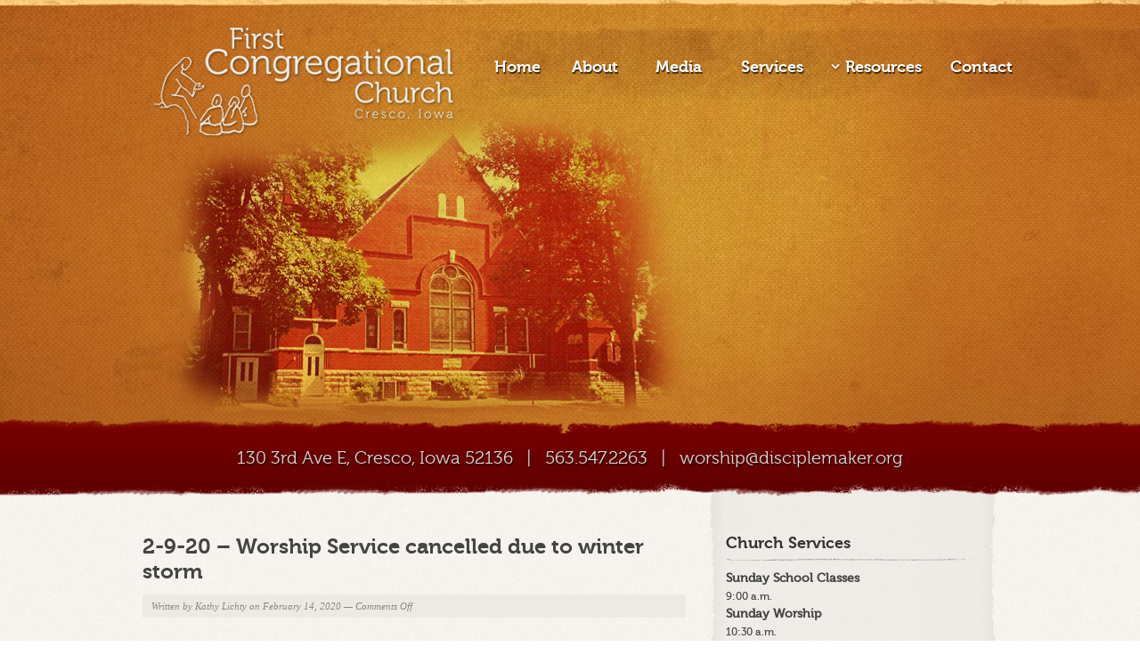

--- FILE ---
content_type: text/css
request_url: https://www.disciplemaker.org/wp-content/themes/fcc/style.css
body_size: 12081
content:
/*-----------------------------------------------------------------------------------

	Theme Name: FCC
	Theme URI: http://www.gradient9.com
	Description: First Congregational Church
	Author: Gradient9 Studios
	Author URI: http://www.gradient9.com

-----------------------------------------------------------------------------------

	0.	CSS Reset & Clearfix
	1.	Document Setup (body, common classes, vertical rhythm, structure etc)
	3.	Header Styles
	4.	Navigation & Menus
	5.	Main Content Styles
	6.	Post Content Styles
	7.	Comments
	8.	Pagination
	9.	Footer Styles
	10.	Page Templates
	11.	Widgets
	12.	Sortcode Styles
	13. Featured Area
	14.	Cotton Area
	15.	Home Page Template
	16.	Portfolio Template

-----------------------------------------------------------------------------------*/


/*-----------------------------------------------------------------------------------*/
/*	0.	CSS Reset & Clearfix - http://meyerweb.com/eric/tools/css/reset/
/*-----------------------------------------------------------------------------------*/

html, body, div, span, applet, object, iframe, h1, h2, h3, h4, h5, h6, p, blockquote, pre, a, abbr, acronym, address, big, cite, code, del, dfn, em, font, img, ins, kbd, q, s, samp, small, strike, strong, sub, sup, tt, var, b, u, i, center, dl, dt, dd, ol, ul, li, fieldset, form, label, legend, table, caption, tbody, tfoot, thead, tr, th, td { margin: 0; padding: 0; border: 0; outline: 0; font-size: 100%; vertical-align: baseline; background: transparent; } body { line-height: 1; } ol, ul { list-style: none; } blockquote, q { quotes: none; } blockquote:before, blockquote:after, q:before, q:after { content: ''; content: none; } :focus { outline: 0; } ins { text-decoration: none; } del { text-decoration: line-through; } table { border-collapse: collapse; border-spacing: 0; }

.clearfix:after { content: "."; display: block; height: 0; clear: both; visibility: hidden; } .clearfix { display: inline-block; } /* Hide from IE Mac \*/ .clearfix { display: block; } /* End hide from IE Mac */ .none { display: none; } /* End Clearfix */


/*-----------------------------------------------------------------------------------*/
/*	1.	Document Setup (body, common classes, vertical rhythm, structure etc)
/*-----------------------------------------------------------------------------------*/
@font-face {
    font-family: 'Museo300';
    src: url('fonts/museo300-regular_0-webfont.eot');
    src: url('fonts/museo300-regular_0-webfont.eot?#iefix') format('embedded-opentype'),
         url('fonts/museo300-regular_0-webfont.woff') format('woff'),
         url('fonts/museo300-regular_0-webfont.ttf') format('truetype'),
         url('fonts/museo300-regular_0-webfont.svg#Museo300') format('svg');
    font-weight: normal;
    font-style: normal;

}

@font-face {
    font-family: 'Museo500';
    src: url('fonts/museo500-regular_0-webfont.eot');
    src: url('fonts/museo500-regular_0-webfont.eot?#iefix') format('embedded-opentype'),
         url('fonts/museo500-regular_0-webfont.woff') format('woff'),
         url('fonts/museo500-regular_0-webfont.ttf') format('truetype'),
         url('fonts/museo500-regular_0-webfont.svg#Museo500') format('svg');
    font-weight: normal;
    font-style: normal;

}

@font-face {
    font-family: 'Museo700';
    src: url('fonts/museo700-regular-webfont.eot');
    src: url('fonts/museo700-regular-webfont.eot?#iefix') format('embedded-opentype'),
         url('fonts/museo700-regular-webfont.woff') format('woff'),
         url('fonts/museo700-regular-webfont.ttf') format('truetype'),
         url('fonts/museo700-regular-webfont.svg#Museo700') format('svg');
    font-weight: normal;
    font-style: normal;

}

body {
	margin: 0;
	display:block;
	background: url(images/content-bg.jpg) repeat;
}

/*html{
	margin: 535px 0 0 0;
}*/

#container{
	top: 540px;
}

body,
input,
textarea {
	font: 12px/20px "Helvetica Neue", Helvetica, Arial, sans-serif;
	color: #999;
}

.hidden { display: none; }

.alignleft { float: left; }

.alignright { float: right; }

.aligncenter {
	margin-left: auto;
	margin-right: auto;
	display: block;
	clear: both;
}

.clear {
	clear: both;
	display: block;
	font-size: 0;
	height: 0;
	line-height: 0;
	width:100%;
}

a { 
	text-decoration: none;
	color: #5597b2;
}

a:hover { text-decoration: none; }
 
a img { border: none; }

.left { float: left }

.right { float: right }

p,
pre,
ul,
ol,
dl,
dd,
blockquote,
address,
table,
fieldset,
form,
.gallery-row,
.post-thumb,
.author-bio
{ margin-bottom: 20px; }

.post-thumb,
.post_video {
	-webkit-box-shadow: 0 0 6px rgba(0, 0, 0, 0.25);
    -moz-box-shadow: 0 0 6px rgba(0, 0, 0, 0.25);
    box-shadow: 0 0 6px rgba(0, 0, 0, 0.25);
	margin-bottom: 30px;
	background: #2f2f2f;
}

.cotton-area .post-thumb { background: none; }

.post_video iframe{
	vertical-align: bottom;
}

.post-thumb { margin-top: 30px; }

.post-thumb img { vertical-align: bottom; }

.hentry,
.navigation-links,
.hfeed,
.pinglist { margin-bottom: 30px; }

.widget
.children,
.entry-content ol ol,
.entry-content ol ul,
.entry-content ul ul,
.comment-body ol ol,
.comment-body ol ul,
.comment-body ul ul,
.widget ul ul { margin-bottom: 0; }

hr {
	border-left: none;
	border-bottom: 1px solid #fefdfd;
	border-top: 1px solid #e4e1d9;
	margin: 0;
}

.respond-hr,
.entry-content hr { margin-bottom: 25px; }

h1,
h2,
h3,
h4,
h5,
h6 {
	font-weight: normal;
	padding: 0;
}

h1 {
	font-size: 24px;
	line-height: 28px;
}

h2 {
	font-size: 22px;
	line-height: 24px;
}

h3 {
	font-size: 16px;
	line-height: 20px;
}

h3.widget-title{
	font-size: 18px;
	font-family: 'Museo700';
	padding-bottom:10px;
	margin-bottom:10px;
	background:url(images/sidebar-divider.png) no-repeat left bottom;	
}

h4 {
	font-size: 14px;
	line-height: 18px;
}

h5 {
	font-size: 12px;
	line-height: 18px;
}

h6 {
	font-size: 10px;
	line-height: 16px;
}

.page-title {
	float: left;
    color: #f1eee5;
    font-family: Georgia, "Times New Roman", Times, serif;
    font-style: italic;
    font-size: 26px;
    margin: 10px 0 0 0;
    text-shadow: 0px 1px 3px rgba(0, 0, 0, 0.5);
	
}

.entry-title,
.entry-title a {
	line-height: 28px;
	font-weight: normal;
	color: #444444;
	font-family: 'Museo700';	
}

h2.entry-title {
	padding-bottom:10px;
	margin-bottom:10px;
	background:url(images/content-divider.png) no-repeat left bottom;	
}

.entry-title a:hover { color: #5597b2;}

.single-portfolio .entry-title { 
	font-weight: bold;
	font-size: 14px;
	margin-bottom: 15px;
}

.page-tagline {
	float: left;
	width: 500px;
	color: #6b96a8;
    font-style: italic;
    font-size: 18px;
    text-shadow: 0px 1px 1px rgba(0, 0, 0, 0.5);
	padding: 5px 0 0 10px;
	margin-top: 10px;
}

.page-tagline p { margin: 0; }

.page-tagline p span {
	font-family: Georgia, "Times New Roman", Times, serif;
    font-size: 10px;
	padding: 0px 5px 0 0; 
	float: left;
}

#container { 
	/*width: 100%;*/
	position:relative;
}
	
#primary {
	float: left;
	width: 610px;
	padding-top: 40px;
}

.page-template-template-full-width-php #primary { width: 100%; }

.layout-2cl #primary { float: right; }

#sidebar {
	float: right;
	padding-top: 40px;
	width: 325px;
	color: #444444;
}

#sidebar h4 {
	color: #444444;
	font-weight: bold;
	font-size: 13px;
}

#sidebar .widget_recent_comments a, 
#sidebar .widget_categories a,
#sidebar .widget_recent_entries a,
#sidebar .widget_archive a,
#sidebar-narrow-right a,
#sidebar-narrow-left a {
	color: #444444;
}

#sidebar .widget_recent_comments ul, 
#sidebar .widget_categories ul,
#sidebar .widget_recent_entries ul,
#sidebar .widget_archive ul,
#sidebar-narrow-right ul,
#sidebar-narrow-left ul {
	list-style: none;
	margin: 0;
}

#sidebar .widget_recent_comments li,
#sidebar .widget_categories li,
#sidebar .widget_recent_entries li,
#sidebar .widget_archive li,
#sidebar-narrow-right li,
#sidebar-narrow-left li {
	border-bottom: 1px dashed #d5d3ce;
	padding: 5px;
}

#sidebar .widget_recent_comments ul ul,
#sidebar .widget_categories ul ul,
#sidebar .widget_recent_entries ul ul,
#sidebar .widget_archive ul ul,
#sidebar-narrow-right ul ul,
#sidebar-narrow-left ul ul { 
	margin-top: 5px;
	border-top: 1px dashed #d5d3ce;
}

#sidebar .widget_recent_comments ul ul li,
#sidebar .widget_categories ul ul li,
#sidebar .widget_recent_entries ul ul li,
#sidebar .widget_archive ul ul li,
#sidebar-narrow-right ul ul li,
#sidebar-narrow-left ul ul li {
	padding-left: 10px;
}

#sidebar .widget_recent_comments ul ul li:last-child,
#sidebar .widget_categories ul ul li:last-child,
#sidebar .widget_recent_entries ul ul li:last-child,
#sidebar .widget_archive ul ul li:last-child,
#sidebar-narrow-right ul ul li:last-child,
#sidebar-narrow-left ul ul li:last-child {
	border-bottom: none;
	padding-bottom: 0px;
}

#sidebar-narrow-left,
#sidebar-narrow-right {
	float: left;
	width: 140px;
}

#sidebar-narrow-left { width: 120px; }

#sidebar-narrow-left { padding-right: 40px; }

.layout-2cl #sidebar { float: left; }

#footer {
	z-index: 100; 
	position: relative;
	background: url(images/footer-bg.png) repeat-x center top;
	height:150px;
}

code {
    background: rgba(255, 255, 255, 0.5);
    font-family: normal normal normal 11px/19px Consolas, 'Andale Mono', Courier, 'Courier New', monospace;
}


/*-----------------------------------------------------------------------------------*/
/*	3.	Header Styles
/*-----------------------------------------------------------------------------------*/

#container div#header {
	background: url(images/header-bg.jpg) no-repeat scroll center top transparent;
	position:absolute;
	width: 100%;
	overflow:visible !important;
	top:0;
	z-index: 200;
	/*background: url(images/top-border.png) repeat-x;*/
}

body > #container div#header {
    position: fixed;
}

#header, #header-content{
	overflow:visible !important;
}

#header-top{
	padding-top:28px;
}

#header-content{
	height:535px;
	position: relative;
}

#header-inner {
	width: 940px;
	margin: 0 auto;
	padding-top: 0;
	position: relative;
}

#header-middle {
	position: relative;
}

#header-middle #main-image{
    float: left;
    height: 402px;
    left: -10px;
    position: absolute;
    top: -65px;
    width: 644px;
	background:url(images/main-image.png) no-repeat;
}

#header-middle #sidebar-quotes-right{
	float:right;
	width:292px;
}

#header-middle #sidebar-quotes-right{
	float:right;
	width:292px;
	color:#fff;
	text-shadow: 0px 2px 0 rgba(0, 0, 0, 0.5);
}

#header-middle #sidebar-quotes-right #quotescollection{
	padding:0;
	line-height: 25px;
}

#header-middle #sidebar-quotes-right .quotescollection_randomquote q {
	font-family: 'Museo500';
	font-style:italic;
	font-size:18px;
	padding-bottom:15px;
	margin-bottom:12px;
	background:url(images/divider.png) no-repeat bottom left;
	display: inline-block;
}

#header-middle #sidebar-quotes-right .quotescollection_randomquote cite {
	font-family: 'Museo700';
	font-size:18px;
}

#border-top{
	width:100%;
	top:0;
	left:0;
	background:url(images/top-border.png) repeat-x;
	height:7px;
	position:absolute;
}

#header-title-wrap { margin-bottom: 40px; }

#logo { float: left; }
#logo,
#logo a {
	font-size: 28px;
	line-height: 30px;
	color: #fff;
	font-weight: bold;
    position: relative;
    z-index: 100;
}

#logo a:hover { text-decoration: none; }

#tagline {
	color: #999;
	font-size: 12px;
	line-height: 20px;
	font-weight: normal;
	margin: 0;
}

.line-effect {
	background: url(images/featured_border.png) repeat;
    height: 10px;
    width: 100%;
    margin: -10px 0 0 0;
    position: absolute;
    z-index: 1;
}

#global-tagline {
    padding: 10px 0 0 0;
    float: right;
    text-align: right;
	margin-right: 30px;
}

#global-tagline p {
    font-size: 16px;
    color: #777777;
    font-family: Georgia, "Times New Roman", Times, serif;
    font-style: italic;
    text-shadow: 0px 1px 0 rgba(0, 0, 0, 0.5);
    margin: 0;
}

#global-tagline a {
    color: #CCC;
    border: none;
}

#global-tagline a:hover { color: #bbbbbb }

audio {width:100%;}
/*-----------------------------------------------------------------------------------*/
/*	4.	Navigation & Menus
/*-----------------------------------------------------------------------------------*/

#primary-nav {
    float: right;
    height: 87px;
    left: 320px;
    margin-bottom: 0;
    margin-right: 0;
    position: absolute;
    width: 100%;
	background:url(images/menu-bar.png) no-repeat 0 0;
}

#primary-nav ul {
	margin: 0;
	padding: 0;
	list-style: none;
}

#primary-nav ul a {
	font-family: 'Museo700';
	padding: 0;
    color: #ffffff;
    font-weight: normal;
    float: left;
    font-size: 18px; 
    text-shadow: 1px 2px 0px rgba(0, 0, 0, 0.65);
	height: 87px;
	width: 100%;
	line-height: 94px;
	text-align: center;
}

#primary-nav ul li {
	position: relative;
	z-index: 40;
	float: left;
	height:87px;
    margin: 0;
}

#primary-nav ul li:hover { visibility: inherit; /* fixes IE7 'sticky bug' */ }

#primary-nav ul ul li { width: 100%; height: 18px;}

#primary-nav ul a:hover,
#primary-nav ul li.sfHover a,
#primary-nav ul li.current-cat a,
#primary-nav ul li.current_page_item a,
#primary-nav ul li.current-menu-item a {
    /*background: url(images/sprite.png) 10px 60px;*//* Left image */
	text-decoration: none;
}

.current.home, ul#menu-main-menu li.home:hover {
	background:url(images/menu-bar.png) no-repeat 0 -94px;
}

ul#menu-main-menu li.home a{
	text-align:right;
}

ul#menu-main-menu li.home a span{
	padding-right:17px;
}

ul#menu-main-menu li.home{
	width:134px;
}

.current.about, ul#menu-main-menu li.about:hover {
	background:url(images/menu-bar.png) no-repeat -133px -94px;
}

ul#menu-main-menu li.about{
	width:88px;
}

.current.media, ul#menu-main-menu li.media:hover {
	background:url(images/menu-bar.png) no-repeat -217px -94px;
}

ul#menu-main-menu li.media{
	width:100px;
}

ul#menu-main-menu li.media span{
/*	background:url(images/primary_nav_arrow.png) no-repeat 1px center;
*/	margin-left:0px;
}

ul#menu-main-menu li.media li span, ul#menu-main-menu li.resources li span{
	background:none;
	
}

.current.services, ul#menu-main-menu li.services:hover {
	background:url(images/menu-bar.png) no-repeat -308px -94px;
}

ul#menu-main-menu li.resources span{
	background:url(images/primary_nav_arrow.png) no-repeat -1px center;
	margin-left:10px;
}

.current.resources, ul#menu-main-menu li.resources:hover {
	background:url(images/menu-bar.png) no-repeat -430px -94px;
}

ul#menu-main-menu li.services{
	width:110px;
}

ul#menu-main-menu li.resources{
	width:130px;
}

.current.contact, ul#menu-main-menu li.contact:hover {
	background:url(images/menu-bar.png) no-repeat -550px -94px;
}

ul#menu-main-menu li.contact{
	width:98px;
}

ul#menu-main-menu li.contact a{
	text-align:right;
}

ul#menu-main-menu li.contact a span{
	background:none;
	padding-right: 13px;
}

#primary-nav ul a:hover span,
#primary-nav ul li.sfHover a span,
#primary-nav ul li.current-cat a span,
#primary-nav ul li.current_page_item a span,
#primary-nav ul li.current-menu-item a span {
    /*background: url(images/sprite.png) 100% 30px;*/ /* Right image */
}

#primary-nav ul li.sfHover li a,
#primary-nav ul li.sfHover li a span{
	 background: none; 
}

#primary-nav li li a:hover,
#primary-nav li.sfHover li a { background: none }

#primary-nav li a span {
    cursor: pointer;
    display: list-item;
	height:87px;
    padding: 0;
	background: url(images/menu-divider.png) no-repeat center right;
}

#primary-nav li li a span { padding: 0; background: none; }

.sf-sub-indicator { text-indent: -9999px; }

#primary-nav li a span.sf-sub-indicator {
    background: url(images/sprite.png) 29px 120px;
    width: 29px;
    height: 30px;
    float: left;
    margin: 0 0 0 -7px;
    padding: 0;
}

.ie #primary-nav li a span.sf-sub-indicator { height: 28px; }

#primary-nav ul a:hover span.sf-sub-indicator,
#primary-nav ul li.sfHover a span.sf-sub-indicator,
#primary-nav ul li.current-cat a span.sf-sub-indicator,
#primary-nav ul li.current_page_item a span.sf-sub-indicator,
#primary-nav ul li.current-menu-item a span.sf-sub-indicator { 
	background: url(images/sprite.png) 29px 90px 
}

.ie #primary-nav ul a:hover span.sf-sub-indicator,
.ie #primary-nav ul li.sfHover a span.sf-sub-indicator,
.ie #primary-nav ul li.current-cat a span.sf-sub-indicator,
.ie #primary-nav ul li.current_page_item a span.sf-sub-indicator,
.ie #primary-nav ul li.current-menu-item a span.sf-sub-indicator { 
    height: 29px;
}

#primary-nav li .sub-menu li a span.sf-sub-indicator,
#primary-nav li.sfHover .sub-menu li a span.sf-sub-indicator { height: 12px; }

#primary-nav li li a span.sf-sub-indicator,
#primary-nav li.sfHover li a span.sf-sub-indicator {
    background: url(images/sprite.png) 37px 84px;
    height: 12px;
    margin: 5px 0 0 0;
    width: 10px;
    float: right;
}

#primary-nav li.sfHover li.sfHover li a span.sf-sub-indicator { background: url(images/sprite.png) 37px 84px }

#primary-nav li li.sfHover a span.sf-sub-indicator,
#primary-nav li li.sfHover li.sfHover a span.sf-sub-indicator { background: url(images/sprite.png) 37px 72px }

/*  Make sub menus appear */
#primary-nav ul li:hover ul,
#primary-nav ul li.sfHover ul {
	left: 0px;
	top: 70px; /* match top ul list item height */
	z-index: 99;
}

/* Hide all subs subs (4 levels deep) */
#primary-nav ul li:hover li ul,
#primary-nav ul li.sfHover li ul,
#primary-nav ul li li:hover li ul,
#primary-nav ul li li.sfHover li ul,
#primary-nav ul li li li:hover li ul,
#primary-nav ul li li li.sfHover li ul { top: -9999em; }

/* Displays all subs subs (4 levels deep) */
#primary-nav ul li li:hover ul,
#primary-nav ul li li.sfHover ul,
#primary-nav ul li li li:hover ul,
#primary-nav ul li li li.sfHover ul,
#primary-nav ul li li li li:hover ul,
#primary-nav ul li li li li.sfHover ul {
	left: 180px; /* match .nav ul width */
	top: -1px;
}

/* 2nd level skin */
#primary-nav ul ul {
	background: url(images/nav_dropdown_bg.gif) repeat scroll 0 0 transparent;
    margin: 0;
    padding: 0;
    position: absolute;
    top: -9999em;
    width: auto;
    -webkit-box-shadow: 0px 1px 1px rgba(0, 0, 0, 0.5);
    -moz-box-shadow: 0px 1px 1px rgba(0, 0, 0, 0.5);
    box-shadow: 0px 1px 1px rgba(0, 0, 0, 0.5);
    -webkit-border-radius: 0 0 5px 5px;
    -moz-border-radius: 0 0 5px 5px;
    border-radius: 0 0 5px 5px;
}

#primary-nav ul ul li {
    background: none repeat scroll 0 0 transparent;
    float: left;
    padding: 15px 30px 15px 5px;
    width: auto;
}

#primary-nav ul ul li:first-child  { border-top: none }

#primary-nav ul ul li:last-child { border-bottom: none }

#primary-nav ul ul li a {
    font-size: 12px;
    font-weight: normal;
    line-height: 14px;
    padding: 0;
    width: 100%;
}


#primary-nav ul li a,
#primary-nav ul li a span
{ background: none; height:auto; }


/*  Slider */

#slider {
	width: 100%;
	margin-top: 20px;
	float: left;
	position: relative;
	z-index: 2;
	display: none;
}

#portfolio-slider {
	width: 100%;
	float: left;
	position: relative;
	z-index: 2;
	display: none;
}

#portfolio-slider .slides_container {
	width: 696px;
}

.slides_container {
	width: 940px;
	position: relative;
	z-index: 1;
	overflow: hidden;
}

#slider .hentry { margin: 0; }

#slider .entry-content {
	width: 940px;
	border: none;
	padding: 0;
}

#slider .entry-content a { border: none; }

#slider p { margin: 20px 0 0 0; }

#slider h2 {
    color: #f1eee5;
    font-family: Georgia, "Times New Roman", Times, serif;
    font-style: italic;
    font-size: 26px;
    margin: 0 0 30px 0;
    text-shadow: 0px 1px 3px rgba(0, 0, 0, 0.5);
}

#slider h3 {
	font-size: 18px;
	color: #6b96a8;
    line-height: 30px;
    margin: 0 0 20px 0;
    text-shadow: 0px 1px 1px rgba(0, 0, 0, 0.5);
}

#slider img.alignright { margin: 10px 0 0 20px; }

#slider img.alignleft { margin: 10px 25px 0 0; }

.slides-nav {
    width: 940px;
    float: left;
}

.slides-nav .arrow-left a,
.slides-nav .arrow-right a {
    position: absolute;
    background: url(images/sprite.png) 150px 93px;
    width: 21px;
    height: 32px;
    display: block;
    text-indent: -9999px;
    margin: -165px 0 0 -50px;
    border: none;
}

.slides-nav .arrow-right a {
    background: url(images/sprite.png) 128px 93px;
    margin: -165px 0 0 980px;
}

.slides-nav .arrow-right a:hover { background: url(images/sprite.png) 84px 93px }

.slides-nav .arrow-left a:hover { background: url(images/sprite.png) 106px 93px }



/*-----------------------------------------------------------------------------------*/
/*	5.	Main Content Styles
/*-----------------------------------------------------------------------------------*/

address { font-style: italic; }

abbr[title],
acronym[title],
dfn[title] {
	cursor: help;
	border-bottom: 1px dotted #666;
}

blockquote {
    font-family: Georgia, "Times New Roman", Times, serif;
    font-size: 12px;
    font-style: italic;
    line-height: 22px;
    background: url(images/quote.png) no-repeat left 5px;
    padding: 0 40px 0 50px;
    margin: 0 0 30px 50px;
    min-height: 40px;
}

strong { font-weight: bold; }

em,
dfn,
cite { font-style: italic; }

dfn { font-weight: bold; }

sup {
	font-size: 11px;
	vertical-align: top;
}

sub {
	font-size: 11px;
	vertical-align: bottom;
}

small { font-size: 12px; }

del { text-decoration: line-through; }

ins { text-decoration: underline; }

code,
pre { line-height: 18px; }

var,
kbd,
samp,
code,
pre {
	font: 12px/18px Consolas, "Andale Mono", Courier, "Courier New", monospace;
	background: #efefef;
}

kbd { font-weight: bold; }

samp,
var { font-style: italic; }

pre {
	white-space: pre;
	overflow: auto;
	padding: 10px;
	border: 1px solid #ddd;
	clear: both;
}

code { padding: 3px; }

ul,
ol,
dl { margin-left: 30px; }


caption { text-align: left; }


.archive .entry-content,
.blog .entry-content { padding-bottom: 20px; }


.single .entry-content { padding-bottom: 25px ;}

.tz_tweet_widget span a,
.text-widget a,
.archive-lists a,
.comment-body a,
.cancel-comment-reply a,
.author-bio a,
.entry-content a { 
	border-bottom: 1px solid #dbd7cc; 
}

.tz_tweet_widget span a:hover,
.text-widget a:hover,
.archive-lists a:hover,
.cancel-comment-reply a:hover,
.comment-body a:hover,
.author-bio a:hover,
.entry-content a:hover { 
	border-bottom: 1px solid #cbc7bd;
	color: #444444;
}

.entry-content img { max-width: 940px; }

img.alignleft {
	float: left;
	margin: 10px 25px 20px 0;
}

img.alignright {
	display: block;
	margin: 10px 0 25px 20px;
}

img.aligncenter {
	margin-left: auto;
	margin-right: auto;
	display: block;
	clear: both;
	margin-top: 5px;
}

.wp-caption {
	text-align: center;
	margin: 10px 20px 20px 20px;
	font-family: Georgia, "Times New Roman", Times, serif;
	font-style: italic;
}

.wp-caption img,
.wp-caption img a {
	margin: 0;
	padding: 0;
	border: 0 none;
}

.wp-caption
.wp-caption-text {
	margin: 0;
	padding: 5px;
}

.wp-smiley {
	max-height: 13px;
	margin: 0 !important;
}

.gallery { margin: auto; }

.gallery-image {
	border: 2px solid #efefef;
	margin-left: 0;
}

.gallery-caption { margin-left: 0; }

.gallery-item {
	float: left;
	text-align: center;
	margin-left: 0;
}


.gallery {
	float: left;
	width: 100%;
}

.gallery-item {
	width: auto !important;
	float: left;
	margin:  10px 10px 0 0 !important;
}

.gallery-item img {
	margin: 0 !important;
	padding:  0 !important;
}

.gallery-item a {
	float: left;
	border: none !important;
	margin:  0 !important;
	padding: 0 !important;
}

input,
textarea { 
	background: #fff;
	border: 1px solid #dad9d5;
	padding: 7px;
}

input:focus,
textarea:focus,
button:hover {
	color: #444;
}

.wpcf7-submit {
	background:url(images/submit-btn.png) no-repeat 0 -57px;
	color: #f7f5f0;
	border:none;
	font-family: 'Museo700';
	font-size:18px;
	width:114px;
	height:59px;
	margin
}

.wpcf7-submit:hover {
	background:url(images/submit-btn.png) no-repeat 0 1px;
}

#submit { 
	cursor: pointer;
}

#content {
	width: 960px;
	margin: 0 auto;
	padding-top: 20px;	
	padding-bottom: 20px;
	color: #444444;
	background:url(images/sidebar-bg.jpg) repeat-y right top;
}

.home #content { padding: 0 0 0 0; }

.entry-content { 
	font-family: 'Museo500';
	font-size:14px;
}
	
.more-link{
	font-family: Georgia, "Times New Roman", Times, serif;
    font-style: italic;
}


/*-----------------------------------------------------------------------------------*/
/*	6.	Post Content Styles
/*-----------------------------------------------------------------------------------*/

.entry-meta {
    font-family: Georgia, "Times New Roman", Times, serif;
    font-style: italic;
    font-size: 11px;
    margin: 12px 0 15px 0;
    color: #888888;
    padding: 3px 10px 3px 10px;
    background: #edeae3;
    -webkit-border-radius: 3px;
    -moz-border-radius: 3px;
    border-radius: 3px;
}

.entry-meta a { color: #888888; }
.entry-meta a:hover { color: #666666; }

.author-bio {
	margin-top: 50px;
}

.author-bio .avatar	{
	float: left;
	margin: 0 20px 0 0;
	-webkit-box-shadow: 0 0 6px rgba(0, 0, 0, 0.25);
    -moz-box-shadow: 0 0 6px rgba(0, 0, 0, 0.25);
    box-shadow: 0 0 6px rgba(0, 0, 0, 0.25);
	padding: 0;
}

.author-bio img { vertical-align: bottom}

li .respond-title { display: none; }

.respond-title,
.author-title,
.related-title {
	font-weight: bold;
	font-size: 14px;
	margin-bottom: 30px;
}

.author-description { margin-left: 60px; }

.entry-content ul { list-style-type: disc; }

.entry-content ol { list-style-type: decimal; }

#blog-related-wrap {
	margin-top: 50px;
}

#blog-related-wrap ul{
	margin: 0 0 0 0;
	width: 620px;
	float: left;
}

#blog-related-wrap li{
	float: left; 
	width: 135px;
	height: 170px;
	margin-bottom: 30px;
	margin-right: 20px;
}

#blog-related-wrap .post-thumb {
	margin: 0 0 15px 0;
	-webkit-box-shadow: 0 0 4px rgba(0, 0, 0, 0.30);
    -moz-box-shadow: 0 0 4px rgba(0, 0, 0, 0.30);
    box-shadow: 0 0 4px rgba(0, 0, 0, 0.30);
}

#blog-related-wrap .entry-title,
#blog-related-wrap .entry-title a {
	font-size: 12px;
	font-weight: normal;
	line-height: 20px;
}


/*-----------------------------------------------------------------------------------*/
/*	7.	Comments
/*-----------------------------------------------------------------------------------*/

#respond-wrap .comments-sidebar { padding-top: 30px; }

#respond label{
	font-size: 12px;
}

#comments {
	font-weight: bold;
	font-size: 16px;
	margin-bottom: 30px;
	margin-top: 50px;
}

.commentlist {
	margin: 10px 0 40px 0;
	padding: 0 10px 0 0;
	list-style-type: none;
	width: 600px;
	float: left;
}

.page-template-template-full-width-php .commentlist { width: 100%; }

.commentlist .line { display: none; }

.commentlist li {
	border-bottom: 1px dashed #d5d3ce;
	padding-bottom: 25px;
	min-height: 65px;
}

.commentlist li li { border-bottom: none; }

.commentlist li li .line{
	display: block;
	position: absolute;
	width: 30px;
	height: 30px;
	border-bottom: 1px dashed #d5d3ce;
	margin: 0 0 0 0px;
}

.comment-body { padding-left: 86px; }

li li .comment-body { padding-left: 137px; }

.commentlist ul {
	border-left: 1px dashed #d5d3ce;
	margin: 30px 0 0 30px;
}

.comment-body p:last-child { margin: 0;}

.commentlist ul ul{	
	margin: 45px 0 0 88px;
	padding: 10px 0 0 0;
}

.commentlist li li { margin-top: 15px; }
.commentlist li li:last-child {	margin-bottom:0; }
.commentlist li li li {	margin-top: 0; }

.commentlist li #respond { padding: 40px 0 0 0px; }
.commentlist li li #respond { padding: 40px 0 0 55px; }

.pinglist {
	margin: 20px 0 40px 30px;
	list-style-type: decimal;
}

.comment {margin-bottom: 25px; }

.comment-body ul,
.comment-body ol,
.comment-body dl { margin-left: 30px; }

li .cancel-comment-reply { padding-bottom: 20px; }

ol #commentform { width: 100%; }

#commentform input {
	margin-right: 10px; 
	width: 45%;
}

#commentform textarea {
	width: 96%;
	height: 150px;
}

#commentform small span,
.contactform small span { color: #F00; }

#commentform small span.grey,
.contactform small span.grey{
	color: #999;
	font-family: "Droid Serif", Georgia, Times, serif;
	font-style: italic;
}

.children { list-style-type: none; }


.avatar {
	margin: 0 20px 20px 0;
	background: url(images/body_bg.gif) repeat;
	position: relative;
	z-index: 5;
	-webkit-box-shadow: 0 0 4px rgba(0, 0, 0, 0.30);
    -moz-box-shadow: 0 0 4px rgba(0, 0, 0, 0.30);
    box-shadow: 0 0 4px rgba(0, 0, 0, 0.30);
}


li li .avatar { margin:0 0 20px 55px; }

.comment-author .comment-meta a{
	color: #999;
	font-family: Georgia, "Times New Roman", Times, serif;
	font-style: italic;
	font-size: 11px;
}

.comment-meta a:hover { color: #5597b2; }

.fn { 
	float: left;
	font-weight: bold;
	margin-right: 10px;
	color: #333;
}

.comment-author { 
	padding-left: 85px;
	padding-bottom: 15px; 
}

li li .comment-author { padding-left: 137px; }

.comment-author a{ color: #444444; }



.comment-author { margin-top: -95px; }

.comment-author-admin { }

.comment-author cite { 
	font-style: normal;
	font-family: "Helvetica Neue", Helvetica, Arial, sans-serif;
}

.says { display: none; }

.nocomments {
	text-align: center;
	padding: 20px;
}

.comment-body ul { 
	list-style-type: disc; 
	border: none;
	margin-bottom: 20px;
}

.comment-body ul li {
	padding: 0;
	margin: 0;
}

.comment-body ol { list-style-type: decimal; }

.moderation {
	padding-left: 45px;
	color: red;
	font-size: 11px;
}

.author-tag {
	font-family: "Droid Serif", Georgia, Times, serif;
	font-size: 11px;
}

button {
    height: 49px;
    cursor: pointer;
    margin: 0;
}

button span {
    height: 35px;
    margin: 0;
    padding: 14px 23px 0 0;
}

button.alt_btn {
    background: none;
    border: none;
    cursor: pointer;
}

button.alt_btn span.left {
    background: url(images/sprite.png) 24px 354px;
    display: block;
    padding: 0 0 0 23px;
    height: 49px;
    float: left;
    font-family: Georgia, "Times New Roman", Times, serif;
    font-style: italic;
    font-size: 14px;
    color: #252525;
    text-shadow: 0px 1px 1px rgba(255, 255, 255, 0.8);
    text-align: center;
    border: none;
}

button.alt_btn span.right {
    height: 34px;
    background: url(images/sprite.png) 100% 251px;
    display: block;
    padding: 15px 23px 0 0;
}

button:hover.alt_btn span.left { background: url(images/sprite.png) 24px 406px }

button:hover.alt_btn span.right { background: url(images/sprite.png) 100% 302px }


/*-----------------------------------------------------------------------------------*/
/*	8.	Pagination
/*-----------------------------------------------------------------------------------*/

.page-navigation .nav-next { float: left; }

.page-navigation .nav-previous { float: right; }

.single-page-navigation .nav-next { float: right; }

.single-page-navigation .nav-previous { float: left; }

.wp-pagenavi a,
.wp-pagenavi a:link,
.wp-pagenavi a:visited,
.wp-pagenavi a:active,
.wp-pagenavi span.current {
	-webkit-box-shadow: 0px 0px 4px rgba(0, 0, 0, 0.1);
    -moz-box-shadow: 0px 0px 4px rgba(0, 0, 0, 0.1);
	box-shadow: 0px 0px 4px rgba(0, 0, 0, 0.1);
    padding: 3px 9px 4px 9px;
    border: 1px solid #c6c6c6;
    color: #666666;
    margin: 0 6px 0 0;
}

.wp-pagenavi a:hover,
.wp-pagenavi span.current { 
	border: 1px solid #999;
}


.wp-pagenavi span.pages {
	border: none;
	margin: 0 15px 0 0;
	padding: 0;
	font-family: Georgia, "Times New Roman", Times, serif;
    font-style: italic;
    font-size: 12px;
	
}

.wp-pagenavi span.extend {
	padding: 4px 8px;
	margin: 2px;
}

.wp-pagenavi {
    padding: 0;
    float: left;
}

/*-----------------------------------------------------------------------------------*/
/*	9.	Footer Styles
/*-----------------------------------------------------------------------------------*/

#footer a { color: #f1eee5; }
#footer a:hover { color: #fff; }

#footer-bottom {
	width: 100%;
	color: #626262;
}

#footer-bottom a{ color: #fff; }

#footer-bottom a:hover{ text-decoration:underline; }

#footer-inner {
	width: 960px;
	margin: 0 auto;
	padding: 45px 0 0 0;
	height: 80px;
}

#footer-inner p {
	margin: 0;
}

#footer-column-left { width: 615px; }

#menu-footer-menu{
    float: left;
    margin: 0 0 10px;
    width: 100%;
}

#menu-footer-menu li{
	display:inline-block;
	float:left;
}

#menu-footer-menu li a{
    border-right: 1px solid #FFFFFF;
    font-family: 'Museo500';
    font-size: 14px;
    padding: 0 5px;
	font-weight:bold;
}

#menu-footer-menu li.home a{
	padding-left:0;
}

#menu-footer-menu li.contact a{
	border-right:none;
}

.copyright { 
	float: left; 
	color:#fff;
	font-size:12px;
	font-family:'Museo500';
	text-shadow: 0 0 1px #000000;
	width: 630px;
}

.copyright a {  
	color:#fff;
}

.copyright a#gradient9-link{
	color:#f7931e;
	position:relative;
}

.copyright a#gradient9-link img{
	position:absolute;
    right: -22px;
    top: -4px;
}

.credit { float: right; }

#footer .widget p:last-child { margin: 0; }


/*-----------------------------------------------------------------------------------*/
/*	10.	Page Templates
/*-----------------------------------------------------------------------------------*/

.archive-lists ul { list-style: disc; }

.archive-lists h4 { margin-bottom: 20px; }

.archive-lists .children { margin-bottom: 0; }

.full-width { width: 940px!important; }

.contactform { margin-left: 0; }

.contactform li { list-style-type: none; }

.contactform li label {
	display: block;
	margin-bottom: 10px;
}

.contactform li input[type="text"] {
	width: 300px;
	margin-bottom: 15px;
}

.contactform li textarea {
	width: 80%;
	height: 150px;
	margin-bottom:15px;
}

label.error { color: red; }


/*-----------------------------------------------------------------------------------*/
/*	11.	Widgets
/*-----------------------------------------------------------------------------------*/

.widget { 
	padding: 0 20px 100px;
	font-family: 'Museo500';
	font-size:12px;
}

.widget strong{ 
	font-family: 'Museo500';
	font-size:14px;
}

.widget-title {
	color: #333;
	font-weight: bold;
	font-size: 13px;
	padding-bottom: 18px;
}

.widget ul {
	list-style-type: disc;
	margin-bottom: 0;
}

.widget ol {
	list-style-type: decimal;
	margin-bottom: 0;
}

/* Search Widget */
.widget_search #s { width: 95%; }

.widget_search form,
.widget_search fieldset { margin: 0; }

/* Calander Widget */
.widget_calendar caption { margin-bottom: 5px; }

.widget_calendar table { width: 100% }

/* Advert Widgets */

.tz_ad120x240_widget img { vertical-align: bottom; }

.tz_ad120x240_widget a {
	background: url(images/advert_bg.gif) repeat;
    padding: 10px;
	display: block;
}

.ads-125 ul {
    float: left;
    width: 310px;
	margin: 0;
	list-style: none;
}

.ads-125 li {
    float: left;
    margin: 0 10px 10px 0;
    border: none;
    padding: 0;
	background: url(images/advert_bg.gif) repeat;
    padding: 10px;
}

.ads-125 li a {
    width: 125px;
    height: 125px;
    display: block;
    border: none;
}

.sidebar_ad a:hover,
.ads-125 li:hover { background: url(images/advert_bg_hover.gif) repeat }

.ads-125 img { vertical-align: bottom; }


/* Flickr Widget */
.tz_flickr_widget { padding-right: 0; }

#flickr_badge_wrapper { width: 312px; }

.flickr_badge_image {
	float: left;
	margin: 0 12px 12px 0;
	-webkit-box-shadow: 0 0 4px rgba(0, 0, 0, 0.30);
    -moz-box-shadow: 0 0 4px rgba(0, 0, 0, 0.30);
    box-shadow: 0 0 4px rgba(0, 0, 0, 0.30);
	background: #9a9a9a;
}

.flickr_badge_image img {
	width: 66px;
	height: 66px;
	vertical-align: bottom;
}

/* 300 x 250 Widget */
.tz_ad300_widget { padding: 0; }

.tz_ad300_widget .widget-title { display: none; }

.ads-300 {
	width: 300px;
	height: 250px;
	overflow: hidden;
}

/* Tabbed Widget */
.tz_tab_widget #tabs {
	background: url(images/advert_bg.gif) repeat;
    padding: 10px;
	width: 280px;
}

.tz_tab_widget #tab-items {
	list-style-type: none;
	padding: 0;
	margin: 0;
	height: 40px;
	border-top: 1px solid #d2d2d2;
	border-right: 1px solid #d2d2d2;
	background: url(images/nav_bg.gif) repeat;
	-webkit-box-shadow: 0 1px 3px rgba(0, 0, 0, 0.1);
    -moz-box-shadow: 0 1px 3px rgba(0, 0, 0, 0.1);
    box-shadow: 0 1px 3px rgba(0, 0, 0, 0.1);
	-moz-border-radius: 4px 4px 0 0;
    -webkit-border-radius: 4px 4px 0 0;
	border-radius: 4px 4px 0 0;
}

.tz_tab_widget #tab-items li {
	float: left;
	line-height: 40px;
	padding: 0;
	background: none;
	text-align: center;
	background: url(images/tab_border.gif) repeat-y left;
}

.tz_tab_widget #tab-items li#tz_tab1 { width: 70px; }
.tz_tab_widget #tab-items li#tz_tab2 { width: 70px; }
.tz_tab_widget #tab-items li#tz_tab3 { width: 87px; }
.tz_tab_widget #tab-items li#tz_tab4 { width: 52px; }

.tz_tab_widget #tab-items li#tz_tab4 a {
	-moz-border-radius: 0 4px 0 0;
    -webkit-border-radius: 0 4px 0 0;
	border-radius: 0 4px 0 0;
}

.tz_tab_widget #tab-items li#tz_tab1 a {
	-moz-border-radius: 4px 0 0 0;
    -webkit-border-radius: 4px 0 0 0;
	border-radius: 4px 0 0 0;
}

.tz_tab_widget #tab-items li a {
	font-size: 12px;
	font-weight: bold;
	color: #999;
	padding-top: 1px;
	display: block;
}


.tz_tab_widget #tab-items li.ui-tabs-selected a,
.tz_tab_widget #tab-items li.ui-state-active a {
	background: url(images/tab_border.gif) repeat-y left #fbfaf8;
	text-decoration: none;
	color: #666;
}

.tz_tab_widget #tab-items li a:hover {
	background: url(images/tab_border.gif) repeat-y left #fbfaf8;
	line-height: 39px;
	color: #666;
}

.tz_tab_widget #tab-items li.ui-state-active a:hover {
	line-height: 40px;
}

.tz_tab_widget .tabs-inner {
	border: 1px solid #d2d2d2;
	padding: 10px 0 10px 0;
	background: #fcfbf9;
	-webkit-box-shadow: 0 1px 3px rgba(0, 0, 0, 0.1);
    -moz-box-shadow: 0 1px 3px rgba(0, 0, 0, 0.1);
    box-shadow: 0 1px 3px rgba(0, 0, 0, 0.1);
	-moz-border-radius: 0 0 4px 4px;
    -webkit-border-radius: 0 0 4px 4px;
	border-radius: 0 0 4px 4px;
}

.tz_tab_widget .ui-tabs-hide { display: none; }

.tz_tab_widget .tab ul {
	list-style-type: none;
	margin: 0;
}

.tz_tab_widget .tab ul li {
	border-bottom: 1px solid #e2e2e2;
	padding: 12px 20px 12px 20px;
	min-height: 60px;
}

.tz_tab_widget .tab ul li:last-child {
	border-bottom: none;
}

.tz_tab_widget .tab-thumb { 
	background: #9a9a9a;
	float: left;
	margin: 5px 13px 0 0;
	-webkit-box-shadow: 0 0 4px rgba(0, 0, 0, 0.3);
    -moz-box-shadow: 0 0 4px rgba(0, 0, 0, 0.3);
    box-shadow: 0 0 4px rgba(0, 0, 0, 0.3);
}

.tz_tab_widget .tab-thumb img { vertical-align: bottom; }

.tz_tab_widget .entry-title,
.tz_tab_widget .entry-title a {
	font-size: 12px;
	line-height: 20px;
	text-transform: none;
	font-weight: normal;
	padding: 0;
}

.tz_tab_widget .entry-meta {
	float: left;
	padding: 0;
	margin: 0;
}
	
.tz_tab_widget .entry-meta,
.tz_tab_widget .entry-meta a {
	color: #aaaaaa;
	background: none;
	font-size: 11px;
}

.tz_tab_widget .entry-meta a:hover {
	text-decoration: none;
	color: #444444;
}

.tab-comments .avatar {
	background: #9a9a9a;
	float: left;
	margin: 5px 13px 0 0;
	-webkit-box-shadow: 0 0 4px rgba(0, 0, 0, 0.3);
    -moz-box-shadow: 0 0 4px rgba(0, 0, 0, 0.3);
    box-shadow: 0 0 4px rgba(0, 0, 0, 0.3);
}

.tab-comments h3,
.tab-comments h3 a {
	font-size: 12px;
	line-height: 20px;
	font-weight: normal;
	font-style: italic;
	color: #666;
	text-transform: none;
}

.tab-tags { padding: 5px 20px 15px 20px; }

.tab-tags a {
	color: #444444;
	background: #f5f3ee;
	-moz-border-radius: 4px;
    -webkit-border-radius: 4px;
	border-radius: 4px;
	padding: 3px 6px;
	display: block;
	float: left;
	margin: 0 3px 3px 0;
}

.tab-tags a:hover {
	color: #fff;
	background: #f2f2f2;
	text-decoration: none;
}

/* Twitter & RSS -------------- */

.rss_widget,
.twitter_widget { float: left }

.rss_widget { padding: 0 25px 0 35px }

span.icon {
    float: left;
    margin: 5px 10px 0 0;
}

span.icon a { border: none!important }

span.count {
    float: left;
    font-size: 21px;
    font-family: Georgia, "Times New Roman", Times, serif;
}

a span.count {
    color: #444444;
    float: left;
}

span.desc {
    float: left;
    font-size: 11px;
    font-family: Georgia, "Times New Roman", Times, serif;
}

a span.desc {
    color: #888888;
    float: left;
}

.rss_widget .details,
.twitter_widget .details {
    width: 70px;
    margin: 0 0 0 0;
    float: left;
}

a:hover span.desc { color: #444444 }


/* Screenshot & Screencast Widgets */

.tz-screencast ul,
.tz-large-screenshot ul,
.tz-small-screenshot ul {
	margin: 0;
	padding: 0; 
	list-style: none;
}

.tz-small-screenshot P { margin: 0; }

.tz-screencast li,
.tz-large-screenshot li,
.tz-small-screenshot li {
	width: 100%;
	margin: 0 0 25px 0;
	min-height: 55px;
}

.tz-screencast li:last-child,
.tz-small-screenshot li:last-child,
.tz-large-screenshot li:last-child { margin: 0; }

.tz-screencast .post-thumb,
.tz-large-screenshot .post-thumb,
.tz-small-screenshot .post-thumb {
	float: left;
	margin: 5px 15px 0 0;
	padding: 0;
}

.tz-screencast .post-thumb,
.tz-large-screenshot .post-thumb { margin-bottom: 15px; }

p.tz_video_desc,
p.caption {
	font-family: Georgia, "Times New Roman", Times, serif;
    font-style: italic;
    font-size: 11px;
    margin: 0;
    color: #888888;
	float: left;
	width: 270px;
	text-align: center;
    padding: 3px 10px 3px 10px;
    background: #edeae3;
    -webkit-border-radius: 3px;
    -moz-border-radius: 3px;
    border-radius: 3px;
}

/* Video Widget */
p.tz_video_desc { 
	width: auto;
	float: none;
	margin-top: 5px;
	text-align: center;
}

.tz-small-screenshot .plus { float: left; }
.tz-small-screenshot .plus span { margin: -10px 0 0 -10px; }
.tz-screencast .plus span,
.tz-large-screenshot .plus span { margin: -10px 0 0 -24px; }

/* Blog Widget & Twitter wWidget */

.tz_tweet_widget ul,
.tz-blog-widget ul {
	margin: 0;
	padding: 0; 
	list-style: none;
	border-bottom: 1px solid #fefdfd;
}

.cotton-area .tz_tweet_widget ul,
.cotton-area .tz-blog-widget ul {
	border-bottom: none;
}

.tz_tweet_widget li,
.tz-blog-widget li {
	padding: 15px 0 15px 0;
	border-bottom: 1px solid #e4e1d9;
	border-top: 1px solid #fefdfd;
	min-height: 58px;
}

.cotton-area .tz_tweet_widget li,
.cotton-area .tz-blog-widget li {
	border-bottom: 1px solid #121212;
	border-top: 1px solid #2c2c2c;
}

.cotton-area .tz_tweet_widget li:last-child,
.cotton-area .tz-blog-widget li:last-child {
	border-bottom: none;
}

.tz_tweet_widget li:first-child,
.tz-blog-widget li:first-child {
	padding-top: 0;
	border-top: none;
}

.tz-blog-widget .post-thumb {
	float: left;
	padding: 0;
	margin: 5px 15px 0 0;
}

.tz-blog-widget .entry-title,
.tz-blog-widget .entry-title a {
	font-size: 12px;
	font-weight: normal;
	line-height: 20px;
}

.cotton-area .tz-blog-widget .entry-title,
.cotton-area .tz-blog-widget .entry-title a {
	color: #f1eee5;
}

.cotton-area a:hover {
	color: #fff;
}

.tz-blog-widget .entry-meta {
	background: none;
	padding: 0;
	margin: 0;
}

.tz_tweet_widget li { min-height: 0; }

#twitter-link { 
	margin-top: 20px;
	display: block;
}

.tz_tweet_widget a {
    font-family: Georgia, "Times New Roman", Times, serif;
    font-size: 11px;
    color: #888888;
    font-style: italic;
}

.cotton-area .tz_tweet_widget span a { border: none; }

.tz_tweet_widget a:hover { color: #444444 }

.tz_tweet_widget span a {
    font-style: normal;
    font-family: "Helvetica-Neue", Helvetica, Arial, sans-serif;
    font-size: 12px;
}

.tz_tweet_widget ul {
    float: left;
    border-bottom: 1px solid #fefdfd;
}

.tz_tweet_widget li {
    float: left;
    padding: 15px 0 15px 0;
    border-top: 1px solid #fefdfd;
    border-bottom: 1px solid #e4e1d9;
    width: 100%;
}

.tz_tweet_widget li:first-child {
    border-top: none;
    padding: 0 0 15px 0;
}

.tz_tweet_widget p { margin: 0 0 1px 0 }

/* Subscriber Widget */

.tz-subscribe .input_bg {
    background: url(images/sprite.png) 10px 477px;
    height: 35px;
    padding: 0 0 0 10px;
    margin: 0 0 15px 0;
}

.tz-subscribe #newsletterForm { margin: 0; }

.tz-subscribe .input_bg span.input_bg_left {
    background: url(images/sprite.png) 100% 442px;
    display: block;
    height: 35px;
}

.tz-subscribe .input_bg input {
    margin: 8px 0 0 0;
    width: 67%;
    float: left;
    background: #101010;
    border: none;
    color: #f2f0eb;
    padding: 0;
    text-shadow: 0 1px 1px rgba(0, 0, 0, 0.5);
    -webkit-box-shadow: none;
    -moz-box-shadow: none;
    box-shadow: none;
}

.cotton-area .tz-subscribe .input_bg input { color: #979797;}
.tz-subscribe button.inside {
    cursor: pointer;
    background: url(images/sprite.png) 100% 503px;
    height: 26px;
	float: right;
    text-align: center;
    border: none;
    color: #4a4a4a;
    margin: 4px 5px 0 0;
    text-shadow: 0 1px 0 rgba(255, 255, 255, 0.40);
    font-weight: bold;
    padding: 0 5px 0 5px;
    -webkit-border-radius: 3px;
    -moz-border-radius: 3px;
    border-radius: 3px;
    -webkit-box-shadow: 0px 1px 1px rgba(0, 0, 0, 0.3);
    -moz-box-shadow: 0px 1px 1px rgba(0, 0, 0, 0.3);
    box-shadow: 0px 1px 1px rgba(0, 0, 0, 0.3);
}

.tz-subscribe button:hover.inside {
    background: url(images/sprite.png) 100% 530px;
    color: #333333;
}

.tz-subscribe .result { display: none }

.cotton-area .tz-subscribe p.success,
.cotton-area .tz-subscribe p.error {
    text-shadow: 0 1px 1px rgba(0, 0, 0, 0.3);
}

.cross,
.tick {
    background: url(images/sprite.png) 81px 113px;
    width: 17px;
    height: 17px;
    display: block;
    float: left;
    margin: 2px 5px 0 0;
}

.tick { background: url(images/sprite.png) 98px 113px }

.tz-subscribe p.error { 
	color: #d04c49 ;
	margin: 0 0 15px 0;
}

.tz-subscribe p.success { 
	color: #8fa753;
	margin: 0 0 15px 0;
}

.tz-subscribe .loader { 
	position: absolute;
	margin: 8px 0 0 -15px;

}

/* Testimonials Widget */

.tz-testimonials ul{
	margin: 0;
	list-style: none;
	padding: 0;
}

.tz-testimonials li { margin-bottom: 40px; }
.tz-testimonials li:last-child { margin-bottom: 0; }

.tz-testimonials .post-thumb {
	float: left;
	margin: 0 15px 20px 0;
}

.tz-testimonials .entry-meta {
	background: none;
	padding: 0;
	margin: 0;
}

.tz-testimonials span {
    display: block;
    margin: 0 0 1px 0;
    color: #444444;
}

.tz-testimonials .name {
    font-weight: bold;
}

.tz-testimonials .role {
	font-style: normal;
	font-family: "Helvetica Neue", Helvetica, Arial, sans-serif;
	font-size: 12px;
}

.cotton-area .tz-testimonials .name,
.cotton-area .tz-testimonials .role {
	color: #f1eee5;
}

.tz-testimonials .site {
    color: #888888;
    font-family: Georgia, "Times New Roman", Times, serif;
    font-style: italic;
    font-size: 11px;
    border: none;
}

.tz-testimonials p {
    width: 100%;
    float: left;
    font-family: Georgia, "Times New Roman", Times, serif;
    font-style: italic;
	margin: 0;
}

/* Table  ------------------------------*/

.callout_box.table .inner {
    background: #fdfcfa;
    padding: 0;
    border: 1px solid #d3d3d3;
    overflow: hidden;
    -webkit-box-shadow: 0px 1px 3px rgba(0, 0, 0, 0.1);
    -moz-box-shadow: 0px 1px 3px rgba(0, 0, 0, 0.1);
    box-shadow: 0px 1px 3px rgba(0, 0, 0, 0.1);
    -webkit-border-radius: 4px;
    -moz-border-radius: 4px;
    border-radius: 4px;
}

.callout_box.table table {
    width: 100%;
    text-align: center;
    -webkit-border-radius: 4px;
    -moz-border-radius: 4px;
    border-radius: 4px;
    margin: 0;
    border-collapse: collapse;
}

.callout_box.table ul {
    border-top: 1px dashed #dedddc;
    margin: 10px 0 20px 0;
}

.callout_box.table li {
    border-bottom: 1px dashed #dedddc;
    padding: 5px 0 5px 0;
    list-style: none;
}

.callout_box.table td {
    padding: 15px;
    border-right: 1px solid #efefed;
    border-top: 1px solid #efefed;
}

.callout_box.table td:last-child {
    border-right: none;
}

.callout_box.table tr.title td { padding: 15px 0 15px 0 }

.callout_box.table tr.even td {
    color: #888888;
    font-family: Georgia, "Times New Roman", Times, serif;
    font-style: italic;
    padding: 10px 15px 10px 15px;
    background: #faf9f7;
}

.callout_box.table .title td {
    font-family: Georgia, "Times New Roman", Times, serif;
    font-size: 22px;
    color: #444444;
    border-top: none;
}

.callout_box.table.small a.buttons { margin: 0 0 0 35px; }
.callout_box.table.large a.buttons { margin: 0 0 0 35px; }

/* Code / Pre  ------------------------------*/

pre {
    background: url(images/pre_bg.gif) repeat;
    border: 1px solid #d3d3d3;
    -webkit-box-shadow: 0px 1px 3px rgba(0, 0, 0, 0.1);
    -moz-box-shadow: 0px 1px 3px rgba(0, 0, 0, 0.1);
    box-shadow: 0px 1px 3px rgba(0, 0, 0, 0.1);
    -webkit-border-radius: 4px;
    -moz-border-radius: 4px;
    border-radius: 4px;
    padding: 18px 20px 15px 20px;
    line-height: 19px;
    overflow: auto; /*--If the Code exceeds the width, a scrolling is available--*/
    overflow-Y: hidden;
    color: #555555;
    margin: 0 0 20px 0;
    font-size: 11px;
    font-family: normal normal normal 11px/19px Consolas, 'Andale Mono', Courier, 'Courier New', monospace;
}


/*-----------------------------------------------------------------------------------*/
/*	12.	Shortcode Styles
/*-----------------------------------------------------------------------------------*/

/* Columns */
.one_half { width: 48%; }
.one_third { width: 30.66%; }
.two_third { width: 65.33%; }
.one_fourth { width: 22%; }
.three_fourth { width: 74%; }
.one_fifth { width: 16.8%; }
.two_fifth { width: 37.6%; }
.three_fifth { width: 58.4%; }
.four_fifth { width: 67.2%; }
.one_sixth { width: 13.33%; }
.five_sixth { width: 82.67%; }

.one_half,
.one_third,
.two_third,
.three_fourth,
.one_fourth,
.one_fifth,
.two_fifth,
.three_fifth,
.four_fifth,
.one_sixth,
.five_sixth {
	position: relative;
	margin-right: 4%;
	margin-bottom: 25px;
	float: left;
}

.column-last {
	margin-right: 0!important;
	clear: right;
}

/* Buttons  ------------------------------*/

a.buttons {
    background-image: url(images/btn_left_sprite.png);
    display: block;
    color: #252525;
    text-shadow: 0px 1px 1px rgba(255, 255, 255, 0.3);
    font-family: Georgia, "Times New Roman", Times, serif;
    font-size: 14px;
    font-style: italic;
    border: none;
    padding: 0 0 0 18px;
    cursor: pointer;
	margin-bottom: 20px;
}

.cotton-area a:hover.buttons { color: #252525; }

a:hover.buttons { border: none; }

a.buttons span {
    background-image: url(images/btn_sprite.png);
    padding: 8px 18px 10px 0;
}

a.btn_yellow {
    background-position: 0 0;
    color: #252525;
}

a.btn_yellow span { background-position: 100%  0 }

a:hover.btn_yellow { background-position: 0 609px }

a:hover.btn_yellow span { background-position: 100% 609px }

a.btn_blue {
    background-position: 0 568px;
    color: #204552;
}

a.btn_blue span {
    background-position: 100%  568px;
    padding: 8px 18px 10px 0;
}

a:hover.btn_blue { background-position: 0 529px }

a:hover.btn_blue span { background-position: 100% 529px }

a.btn_green {
    background-position: 0 491px;
    color: #435425;
}

a.btn_green span { background-position: 100%  491px }

a:hover.btn_green { background-position: 0 452px }

a:hover.btn_green span { background-position: 100% 452px }

a.btn_red {
    background-position: 0 413px;
    color: #57222e;
}

a.btn_red span { background-position: 100%  413px }

a:hover.btn_red { background-position: 0 374px }

a:hover.btn_red span { background-position: 100% 374px }

a.btn_purple {
    background-position: 0 335px;
    color: #543951;
}

a.btn_purple span { background-position: 100%  335px }

a:hover.btn_purple { background-position: 0 296px }

a:hover.btn_purple span { background-position: 100% 296px }

a.btn_teal {
    background-position: 0 257px;
    color: #1f4e4f;
}

a.btn_teal span { background-position: 100%  257px }

a:hover.btn_teal { background-position: 0 218px }

a:hover.btn_teal span { background-position: 100% 218px }

a.btn_white {
    background-position: 0 179px;
    color: #444444;
}

a.btn_white span { background-position: 100%  179px }

a:hover.btn_white { background-position: 0 140px }

a:hover.btn_white span { background-position: 100% 140px }

a.btn_dark {
    background-position: 0 101px;
    color: #fff;
    text-shadow: none;
}

a:hover.btn_dark { color: #fff; }

a.btn_dark span { background-position: 100%  101px }

a:hover.btn_dark { background-position: 0 62px }

a:hover.btn_dark span { background-position: 100% 62px }

/* Alerts ------------------------------*/

.alert {
    padding: 12px 5% 12px 5%;
    font-family: Georgia, "Times New Roman", Times, serif;
    font-style: italic;
    text-align: center;
    margin: 0 0 25px 0;
}

.alert.white {
    background: url(images/alert_white_bg.gif);
    border-top: 1px solid #e4e4e4;
    border-bottom: 1px solid #e4e4e4;
    color: #444444;
}

.alert.red {
    background: url(images/alert_red_bg.gif);
    border-top: 1px solid #f9bac7;
    border-bottom: 1px solid #f9bac7;
    color: #d54c4c;
}

.alert.orange {
    background: url(images/alert_orange_bg.gif);
    border-top: 1px solid #efd1b1;
    border-bottom: 1px solid #efd1b1;
    color: #cc6600;
}

.alert.green {
    background: url(images/alert_green_bg.gif);
    border-top: 1px solid #cadba7;
    border-bottom: 1px solid #cadba7;
    color: #5f8b33;
}

/* Callout Box  ------------------------------*/

.callout_box {
    background: url(images/advert_bg.gif) repeat;
    padding: 10px;
    margin: 0 0 20px 0;
    clear: both;
}

.callout_box p:last-child { margin: 0 }

.inner {
    background: #fdfcfa;
    color: #444444;
    padding: 10px 15px 10px 15px;
    border: 1px solid #d3d3d3;
    border-top: none;
    overflow: hidden;
    -webkit-box-shadow: 0px 1px 3px rgba(0, 0, 0, 0.1);
    -moz-box-shadow: 0px 1px 3px rgba(0, 0, 0, 0.1);
    box-shadow: 0px 1px 3px rgba(0, 0, 0, 0.1);
    -webkit-border-radius: 0 0 4px 4px;
    -moz-border-radius: 0 0 4px 4px;
    border-radius: 0 0 4px 4px;
}

.callout_box h4 {
    background: url(images/nav_bg.gif) repeat-x;
    margin: 0;
	font-weight: bold;
    padding: 13px 15px 12px 15px;
    font-size: 12px;
    border: 1px solid #d3d3d3;
    text-shadow: 0 1px 0 rgba(255, 255, 255, 1);
    -webkit-box-shadow: 0px 1px 3px rgba(0, 0, 0, 0.1);
    -moz-box-shadow: 0px 1px 3px rgba(0, 0, 0, 0.1);
    box-shadow: 0px 1px 3px rgba(0, 0, 0, 0.1);
    -webkit-border-radius: 4px 4px 0 0;
    -moz-border-radius: 4px 4px 0 0;
    border-radius: 4px 4px 0 0;
}

/* Toggle content  ------------------------------*/

.toggle { 
    background: transparent url(images/advert_bg.gif) 0 0 repeat;
    margin: 0 0 20px 0; 
    padding: 10px;
    clear: both;
}

.toggle h4 {
    background: transparent url(images/nav_bg.gif) 0 0 repeat-x;
	font-size: 12px;
	font-weight: bold;
	margin: 0;
	padding: 13px 15px 12px 15px; 
	border: 1px solid #d3d3d3;
	text-shadow: 0 1px 0 rgba(255, 255, 255, 1);
    -webkit-box-shadow: 0px 1px 3px rgba(0, 0, 0, 0.1);
    -moz-box-shadow: 0px 1px 3px rgba(0, 0, 0, 0.1);
    box-shadow: 0px 1px 3px rgba(0, 0, 0, 0.1);
    -webkit-border-radius: 4px 4px 0 0;
    -moz-border-radius: 4px 4px 0 0;
    border-radius: 4px 4px 0 0;
	cursor: pointer;
}

.toggle-inner {
	padding: 10px 15px;
	background: #fdfcfa;
	border: 1px solid #d3d3d3;
	border-top: none;
    overflow: hidden;
    -webkit-box-shadow: 0px 1px 3px rgba(0, 0, 0, 0.1);
    -moz-box-shadow: 0px 1px 3px rgba(0, 0, 0, 0.1);
    box-shadow: 0px 1px 3px rgba(0, 0, 0, 0.1);
    -webkit-border-radius: 0 0 4px 4px;
    -moz-border-radius: 0 0 4px 4px;
    border-radius: 0 0 4px 4px;
	color: #444;
}

.toggle .ui-icon {
	background: #F00;
	width: 10px;
	height: 10px;
	float: left;
	margin: 3px 10px 0 0;
}

.toggle .ui-icon {
    background: url(images/plus_minus_sprite.gif) 0 0 no-repeat;
    width: 12px;
    height: 12px;
    float: left;
    margin: 3px 10px 0 0;
}

.toggle .ui-state-active .ui-icon { background: url(images/plus_minus_sprite.gif) -13px 0 no-repeat; }


/* Content Tabs -------------- */

.tabs {
    background: url(images/advert_bg.gif) repeat;
    padding: 10px;
    float: none;
    margin: 0 0 20px 0;
}

.tabs ul { margin: 0 }

.tabs li { list-style: none }

.tab_wrap {
    background: #fff;
    color: #444444;
    border: 1px solid #d2d2d2;
    -moz-border-radius: 4px;
    -webkit-border-radius: 4px;
    float: none;
    -webkit-box-shadow: 0 1px 3px rgba(0, 0, 0, 0.1);
    -moz-box-shadow: 0 1px 3px rgba(0, 0, 0, 0.1);
    box-shadow: 0 1px 3px rgba(0, 0, 0, 0.1);
}

.tabs ul.nav {
    background: url(images/nav_bg.gif) repeat;
    width: 100%;
    height: 39px;
    border-bottom: 1px solid #d9d9d9;
    font-size: 12px;
    -webkit-border-radius: 3px 3px 0 0;
    -moz-border-radius: 3px 3px 0 0;
    border-radius: 3px 3px 0 0;
}

.tabs ul.nav li a {
    display: block;
    padding: 11px 20px 8px 20px;
    text-align: center;
    border: none;
    color: #555555;
    font-weight: bold;
}

.tabs ul.nav li a:hover { background: url(images/tab_border.gif) repeat-y right #fff }

.tabs ul.nav li.ui-tabs-selected a:hover { padding-bottom: 9px }

.tabs ul.nav li {
    float: left;
    position: relative;
    padding: 0 0 0 0;
    background: url(images/tab_border.gif) repeat-y right;
}

.tabs .padder { padding: 13px 20px 12px 20px }

.tabs .tab p:last-child { margin: 0 }

.tabs ul.nav li.ui-tabs-selected a {
    background: url(images/tab_border.gif) repeat-y right #fff;
    border: none;
    padding-bottom: 9px;
}

.tabs ul.nav li.first a {
    -moz-border-radius-topleft: 3px;
    -webkit-border-top-left-radius: 3px;
}

.tabs .tab {
    float: none;
    padding: 0;
    margin: 0;
}

.ui-tabs .ui-tabs-hide { display: none }

/* Tour  ------------------------------*/

.tour {
    width: 100%;
    float: left;
}

.tour .callout_box {
    width: 25%;
    float: left;
}

.tour .inner { padding: 0 }

.tour .callout_box li {
    border-bottom: 1px solid #e2e2e2;
    list-style: none;
}

.tour .callout_box ul { margin: 0 }

.tour .callout_box li:last-child { border: none }

.tour .callout_box li a {
    border: none;
    color: #444444;
    display: block;
    padding: 10px 15px 10px 15px;
}

.tour .callout_box li a span {
    float: right;
    background: url(images/sprite.png) 53px 71px;
    width: 8px;
    height: 12px;
    margin: 4px 0 0 0;
}

.tour .callout_box li a:hover span,
.tour .callout_box li.ui-state-active a span { background: url(images/sprite.png) 53px 83px }

.tour .callout_box li a:hover,
.tour .callout_box li.ui-state-active a {
    border: none;
}

.tour .tab {
    padding: 0 0 0 30px;
    float: left;
    width: 68%;
    color: #444444;
}


/*-----------------------------------------------------------------------------------*/
/*	14.	Cotton Area
/*-----------------------------------------------------------------------------------*/

.info-header-area {	 
    background: url(images/subheader.png) repeat-x scroll 0 0 transparent;
    bottom: -25px;
    height: 90px;
    margin-top: 0;
    position: absolute;
    width: 100%;
    z-index: 10;
}

.info-header-inner {
	width: 960px;
	margin: 0 auto;
	padding-left: 0;
}

.info-header-inner a {
	color:#D9D9D9;
}

.info-header-inner p {
    color: #D9D9D9;
    font-family: 'Museo300',Arial,Georgia,"Times New Roman",Times,serif;
    font-size: 20px;
    margin: 0;
    position: relative;
    text-align: center;
    text-shadow: 1px 2px 0px rgba(0, 0, 0, 0.65);
    top: 35px;
}

.info-header-inner p span {
    padding:0 10px;
}

/* Breadcrumb  -----------------------------*/

#breadcrumb {
    padding: 15px 0 10px 0;
    float: left;
}

#breadcrumb p {
    font-size: 12px;
    color: #777777;
    font-family: Georgia, "Times New Roman", Times, serif;
    font-style: italic;
    text-shadow: 0px 1px 0 rgba(0, 0, 0, 0.5);
    margin: 0;
}

#breadcrumb a {
    color: #999999;
    border: none;
}

#breadcrumb a:hover { color: #bbbbbb }

#breadcrumb strong { font-weight: normal }

/* Global Tagline  -----------------------------*/

#global-tagline {
    padding: 10px 0 10px 0;
    float: right;
    text-align: right;
}

#global-tagline p {
    font-size: 16px;
    color: #777777;
    font-family: Georgia, "Times New Roman", Times, serif;
    font-style: italic;
    text-shadow: 0px 1px 0 rgba(0, 0, 0, 0.5);
    margin: 0;
}

#global-tagline a {
    color: #CCC;
    border: none;
}

#global-tagline a:hover { color: #bbbbbb }

/*-----------------------------------------------------------------------------------*/
/*	15.	Home Page Template
/*-----------------------------------------------------------------------------------*/

#home-top,
#home-callout,
#home-bottom {
	width: 960px;
	margin: 0 auto;
}

#home-top { padding-top: 20px; }

#home-callout {
	padding-bottom: 60px;
	padding-top: 40px;
	width: 940px;
}

.home-column {
	float: left;
	width: 290px;
	margin-right: 35px;
	min-height: 1px;
	color: #444444;
}

.home-column .widget { padding-bottom: 25px; }

.home-column .widget-title {
	font-weight: bold;
	font-size: 14px;
}

/* Call out -----------------------*/

.call_out {
    color: #444444;
    background: url(images/callout_bg.gif) repeat;
    -webkit-border-radius: 4px;
    -moz-border-radius: 4px;
    border-radius: 4px;
    -webkit-box-shadow: 1px 0 3px rgba(0, 0, 0, 0.08);
    -moz-box-shadow: 1px 0 3px rgba(0, 0, 0, 0.08);
    box-shadow: 1px 0 3px rgba(0, 0, 0, 0.08);
}

.call_out .wrap {
    padding: 19px 20px 17px 20px;
    border: 1px solid #d7d4cb;
    -webkit-border-radius: 3px;
    -moz-border-radius: 3px;
    border-radius: 3px;
}

.call_out h5 {
    font-family: Georgia, "Times New Roman", Times, serif;
    font-style: italic;
    text-shadow: 0 1px 0 rgba(255, 255, 255, 1);
    color: #444444;
    font-size: 18px;
    line-height: 20px;
    margin: 0 0 10px 0;
}

.call_out .detail { }

.call_out p {
    margin: 0;
    color: #444444;
    font-size: 12px;
}

.call_out a.alt_btn {
    background: url(images/sprite.png) 24px 354px;
    display: block;
    padding: 0 0 0 23px;
    float: right;
	margin: -48px 0 0 0;
    font-family: Georgia, "Times New Roman", Times, serif;
    font-style: italic;
    font-size: 14px;
    color: #252525;
    text-shadow: 0px 1px 1px rgba(255, 255, 255, 0.8);
    text-align: center;
    border: none;
    -webkit-box-shadow: 0;
    -moz-box-shadow: 0;
    box-shadow: 0;
}

.call_out a.alt_btn span {
    padding: 14px 23px 15px 0;
    background: url(images/sprite.png) 100% 251px;
    display: block;
}

.call_out a:hover.alt_btn { background: url(images/sprite.png) 24px 406px }

.call_out a:hover.alt_btn span { background: url(images/sprite.png) 100% 302px }


/*-----------------------------------------------------------------------------------*/
/*	16.	Portfolio Template
/*-----------------------------------------------------------------------------------*/

.page-template-template-portfolio-three-columns-php .post-thumb { height: 130px !important; }

.page-template-template-portfolio-two-columns-php .post-thumb { height: 200px !important; }

#taxs { width: 199px; }

.portfolio-sidebar {
	width: 199px;
	float: left;
	margin-right: 45px;
	min-height: 1px;
	margin-bottom: 50px;
}

.portfolio-sidebar h5{ color: #444444; }

#portfolio-related { margin: 60px 0 80px 0; }

#portfolio-related .entry-title { margin: 0; }

#portfolio-related p { margin: 0 0 5px 0; }

#portfolio-wrap,
#related-wrap {
	width: 696px;
	float: left;
	position: relative;
}

#portfolio-wrap { min-height: 500px; }

#portfolio-wrap p { margin-bottom: 10px; }

#taxs ul { margin: 20px 0 25px -10px; }

#taxs li {
	width: 100%;
    margin: 0 0 5px 0;
    float: left;
}

#taxs a {
    float: left;
    font-size: 11px;
	padding: 2px 10px 2px 10px;
    color: #666666;
    background: #faf9f7;
    -webkit-border-radius: 15px;
    -moz-border-radius: 15px;
    border-radius: 15px;
}

#taxs a.active,
#taxs a:hover { 
	color: #444444;
}

#columns-wrap {
	margin: 0;
	width: 732px;
}

.image-grid-one:after,
.image-grid-two:after,
.image-grid-three:after {
	content: "";
	display: block;
	height: 0;
	overflow: hidden;
	clear: both;
}

.image-grid-one li { 
	width: 696px;
	margin-bottom: 60px;
}

.image-grid-two li {
	width: 330px;
	max-height: 360px;
	float: left;
	margin-right: 36px;
}

.image-grid-three li {
	width: 208px;
	max-height: 290px;
	float: left;
	margin-right: 36px;
}

.image-grid-one h2.entry-title,
.image-grid-one h2.entry-title a {
	 font-size: 14px; 
	 margin-bottom: 3px;
	 padding-top: 10px;
}

.image-grid-two h2.entry-title,
.image-grid-two h2.entry-title a {
	 font-size: 13px; 
	 margin-bottom: 0;
}

.image-grid-three h2.entry-title,
.image-grid-three h2.entry-title a { 
	font-size: 12px; 
}

#portfolio-wrap .post-thumb,
#related-wrap .post-thumb { 
	margin-bottom: 15px;
	margin-top: 0;
}

.plus { float: right; }

#portfolio-wrap .plus span,
#related-wrap .plus span {
	 margin-left: -25px;
	 margin-top: -10px;
}

.plus span {
    background: url(images/sprite.png) 63px 120px;
    width: 34px;
    height: 34px;
    position: absolute;
    cursor: pointer;
    z-index: 2;
	text-indent: -9999px;
}

#portfolio_nav,
#line_wrap {
    width: 100%;
    float: right;
}

#portfolio_nav {
    position: relative;
    z-index: 2;
	margin-top: 15px;
	margin-bottom: 50px;
}

#line_wrap {
    position: relative;
    z-index: 1;
}

#line {
    position: absolute;
    width: 613px;
    border-bottom: 1px dashed #d5d3ce;
    margin: 35px 0 0 45px;
}

#circles,
#arrows {
    float: left;
    width: 700px;
}

#arrows { height: 28px }

#left_arrow {
    position: absolute;
    margin: -20px 0 0 0;
}

#right_arrow {
    position: absolute;
    margin: -20px 0 0 674px;
}

#left_arrow a,
#right_arrow a {
    display: block;
    width: 28px;
    height: 28px;
    background: url(images/sprite.png) 206px 91px;
    border: none;
    text-indent: -9999px;
    filter: alpha(opacity=60);
    -khtml-opacity: 0.6;
    -moz-opacity: 0.6;
    opacity: 0.6;
}

#right_arrow a { background: url(images/sprite.png) 178px 91px }

#circles ul {
    float: left;
    left: 50%;
    margin: 16px auto 0px;
    max-width: 700px;
    position: relative;
}

#circles li {
    float: left;
    padding: 0 2px 0 2px;
    background: url(images/body_bg.gif) repeat;
    position: relative;
    right: 50%;
}

#circles li:first-child { padding: 0 2px 0 12px }

#circles li:last-child { padding: 0 10px 0 2px }

#circles a {
    display: block;
    height: 11px;
    text-indent: -9999px;
    width: 10px;
    border: none;
    background: url(images/sprite.png) 108px 106px;
}

#circles a:hover,
#circles li.current a { background: url(images/sprite.png) 118px 106px }

.tax-list {
	margin: 15px 0 20px -10px;
}

.tax-list li span {
    display: block;
    float: left;
    font-size: 11px;
    padding: 2px 10px 2px 10px;
    color: #666;
    background: #faf9f7;
    border: none;
    -webkit-border-radius: 15px;
    -moz-border-radius: 15px;
    border-radius: 15px;
}

.tax-list li {
	width: 100%;
	float: left;
	margin-bottom: 5px;
}


/* PrettyPhoto Facebook Theme Modification */

div.facebook .pp_nav {
}

div.facebook .pp_nav .pp_play {
	background: url(images/play_btn.png) no-repeat;
	width: 29px;
	height: 29px;
	position: absolute;
	left: 27px;
}

div.facebook .pp_nav .pp_pause {
	background: url(images/btn_pause.png) no-repeat;
	width: 29px;
	height: 29px;
	position: absolute;
	left: 27px;
}

div.facebook .pp_arrow_previous {
	background: url(images/btn_prev.png) no-repeat;
	height: 20px;
	width: 20px;
	position: absolute;
	left: 5px;
	top: 4px;
}

div.facebook .pp_arrow_next {
	background: url(images/btn_next.png) no-repeat;
	height: 20px;
	width: 20px;
	position: absolute;
	left: 57px;
	top: 4px;
}

div.facebook .pp_close {
	background: url(images/btn_close.png) no-repeat;
	width: 29px;
	height: 29px;
	margin-right: 5px;
}

div.facebook .pp_details { position: relative; height: 40px; }

div.facebook .pp_description {
	position: absolute;
	top: 5px;
	left: 130px;
}

div.facebook .pp_nav p {
	position: absolute;
	left: 80px;
	top: 4px;
}

.textwidget img {
	margin:116px 0 0 -19px;	
}
.tags {font-size:10px;}

--- FILE ---
content_type: text/javascript
request_url: https://www.disciplemaker.org/wp-content/themes/fcc/js/jquery.custom.js?ver=1.0
body_size: 1627
content:
/*-----------------------------------------------------------------------------------

 	Custom JS - All front-end jQuery
 
-----------------------------------------------------------------------------------*/
 
jQuery(document).ready(function() {
	
	jQuery('body').addClass('jsenabled');
	
	var slideDuration = 600;
	
/*-----------------------------------------------------------------------------------*/
/*	Superfish Settings - http://users.tpg.com.au/j_birch/plugins/superfish/
/*-----------------------------------------------------------------------------------*/
	
	if(jQuery().superfish) {
		
		// Main Navigation
		jQuery('#primary-nav ul.sf-menu').superfish({ 
			delay: 200,
			animation: {opacity:'show', height:'show'},
			speed: 'fast',
			dropShadows: false
		});
		
		jQuery('#primary-nav li li a').hover(
			function () {
				jQuery(this).find('span').not('span.sf-sub-indicator').stop().animate({paddingLeft: 20}, 200, 'jswing');
			},
			function () {
				jQuery(this).find('span').not('span.sf-sub-indicator').stop().animate({paddingLeft: 0}, 200, 'jswing');
			}
		);
	
	}
	
/*-----------------------------------------------------------------------------------*/
/*	Toggle Content
/*-----------------------------------------------------------------------------------*/

    jQuery(".toggle").each( function () {
    	if(jQuery(this).attr('data-id') == 'closed') {
    		jQuery(this).accordion({ header: 'h4', collapsible: true, active: false  });
    	} else {
    		jQuery(this).accordion({ header: 'h4', collapsible: true});
    	}
    });
	
	
/*-----------------------------------------------------------------------------------*/
/* Tabs
/*-----------------------------------------------------------------------------------*/
	
	if(jQuery().tabs) {
		jQuery(".tabs, .tour").tabs({ 
			fx: { opacity: 'toggle', duration: 200} 
		});
		
		jQuery('.tour .nav a').click( function (e) {
			e.preventDefault();
		});
		
	}

/*-----------------------------------------------------------------------------------*/
/* Post Thumbnail Hover Effect
/*-----------------------------------------------------------------------------------*/
	
	function tz_overlay() {
		
		jQuery('.post-thumb a img, .tab-thumb img, .tz_flickr_widget img').hover( function() {
			jQuery(this).stop().animate({opacity : 0.8}, 200);
		}, function() {
			jQuery(this).stop().animate({opacity : 1}, 200);
		});
		
		jQuery('.plus').hover( function() {
			jQuery(this).parent('.post-thumb').find('img').stop().animate({opacity : 0.8}, 200);
		}, function() {
			jQuery(this).parent('.post-thumb').find('img').stop().animate({opacity : 1}, 200);
		});
	}
	
	tz_overlay();


/*-----------------------------------------------------------------------------------*/
/*	PrettyPhoto - http://www.no-margin-for-errors.com/projects/prettyphoto-jquery-lightbox-clone/
/*-----------------------------------------------------------------------------------*/
	
	function tz_lightbox() {
		
		jQuery("a[rel^='prettyPhoto']").prettyPhoto({
			animationSpeed:'fast',
			slideshow:5000,
			theme:'facebook',
			show_title:false,
			overlay_gallery: false
		});
	
	}
	
	if(jQuery().prettyPhoto) {
		tz_lightbox(); 
	}

/*-----------------------------------------------------------------------------------*/
/* Portfolio li Effect
/*-----------------------------------------------------------------------------------*/

	jQuery('#taxs a').each( 
		function () {
			
			// This is for Macs, due to the text being wider than PC.
			var theWidth = jQuery(this).width() + 2;

			jQuery(this).hover(
				function () {
					jQuery(this).not('.active').stop().animate({width: '91%'}, 200, 'jswing');
				},
				function () {
					jQuery(this).not('.active').stop().animate({width: theWidth}, 200, 'jswing');
				}
			);

			jQuery(this).click(
				function(e) {
					jQuery('#taxs a').removeClass('active').width("");
					jQuery(this).addClass('active').width('91%');
					e.preventDefault();
				}
			);

		}
	);
	
	// This is rather important for the active states, do not touch this unless you know what you're doing.
	jQuery('#taxs a.active').css({width: '91%'});

/*-----------------------------------------------------------------------------------*/
/*	Portfolio Sorting
/*-----------------------------------------------------------------------------------*/
	
	if (jQuery().quicksand) {
	
		(function($) {
			
			$.fn.sorted = function(customOptions) {
				var options = {
					reversed: false,
					by: function(a) {
						return a.text();
					}
				};
		
				$.extend(options, customOptions);
		
				$data = jQuery(this);
				arr = $data.get();
				arr.sort(function(a, b) {
		
					var valA = options.by($(a));
					var valB = options.by($(b));
			
					if (options.reversed) {
						return (valA < valB) ? 1 : (valA > valB) ? -1 : 0;				
					} else {		
						return (valA < valB) ? -1 : (valA > valB) ? 1 : 0;	
					}
			
				});
		
				return $(arr);
		
			};
		
		})(jQuery);
		
		jQuery(function() {
		
			var read_button = function(class_names) {
				
				var r = {
					selected: false,
					type: 0
				};
				
				for (var i=0; i < class_names.length; i++) {
					
					if (class_names[i].indexOf('selected-') == 0) {
						r.selected = true;
					}
				
					if (class_names[i].indexOf('segment-') == 0) {
						r.segment = class_names[i].split('-')[1];
					}
				};
				
				return r;
				
			};
		
			var determine_sort = function($buttons) {
				var $selected = $buttons.parent().filter('[class*="selected-"]');
				return $selected.find('a').attr('data-value');
			};
		
			var determine_kind = function($buttons) {
				var $selected = $buttons.parent().filter('[class*="selected-"]');
				return $selected.find('a').attr('data-value');
			};
		
			var $preferences = {
				duration: slideDuration,
				easing: 'easeInOutQuad',
				adjustHeight: 'dynamic'
			};
		
			var $list = jQuery('#columns-wrap');
			var $data = $list.clone();
		
			var $controls = jQuery('#portfolio-filter');
		
			$controls.each(function(i) {
		
				var $control = jQuery(this);
				var $buttons = $control.find('a');
		
				$buttons.bind('click', function(e) {
		
					var $button = jQuery(this);
					var $button_container = $button.parent();
					var button_properties = read_button($button_container.attr('class').split(' '));      
					var selected = button_properties.selected;
					var button_segment = button_properties.segment;
		
					if (!selected) {
		
						$buttons.parent().removeClass();
						$button_container.addClass('selected-' + button_segment);
		
						var sorting_type = determine_sort($controls.eq(1).find('a'));
						var sorting_kind = determine_kind($controls.eq(0).find('a'));
		
						if (sorting_kind == 'all') {
							var $filtered_data = $data.find('li');
						} else {
							var $filtered_data = $data.find('li.' + sorting_kind);
						}

						var $sorted_data = $filtered_data.sorted({
							by: function(v) {
								return parseInt(jQuery(v).find('.count').text());
							}
						});
			
						$list.quicksand($sorted_data, $preferences, function () {
								tz_overlay();
								tz_lightbox();
						});
			
					}
			
					e.preventDefault();
				});
			
			}); 
		
		});
	
	}

});